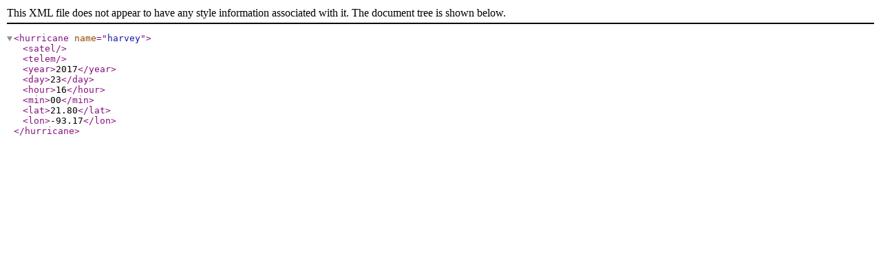

--- FILE ---
content_type: text/xml
request_url: http://web.corral.tacc.utexas.edu/CSR/Public/17harvey/t1.20170823.1600.nrt.harvey.xml
body_size: 222
content:
<?xml version="1.0"?>
<hurricane name="harvey">
    <satel></satel>
    <telem></telem>
    <year>2017</year>
    <day>23</day>
    <hour>16</hour>
    <min>00</min>
    <lat>21.80</lat>
    <lon>-93.17</lon>
</hurricane>
